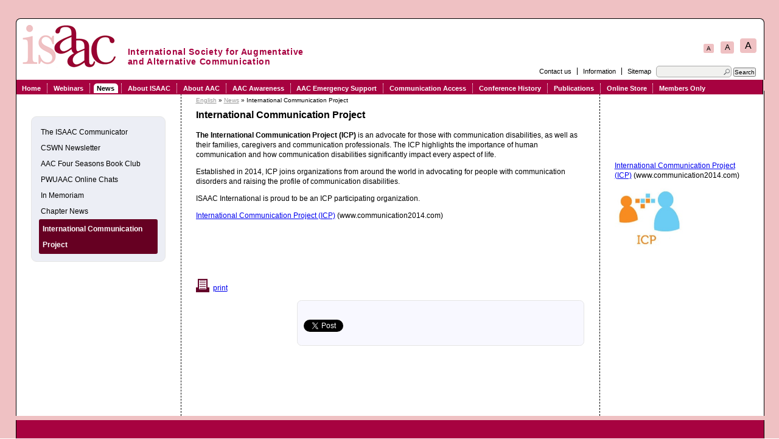

--- FILE ---
content_type: text/html; charset=UTF-8
request_url: https://isaac-online.org/english/news/international-communication-project/
body_size: 8106
content:
<!DOCTYPE html PUBLIC "-//W3C//DTD XHTML+RDFa 1.0//EN" "http://www.w3.org/MarkUp/DTD/xhtml-rdfa-1.dtd">
<html xmlns="http://www.w3.org/1999/xhtml" xmlns:og="https://ogp.me/ns#" xmlns:fb="http://ogp.me/ns/fb#">
<head>
    <meta http-equiv="Content-Type" content="text/html; charset=UTF-8" />
    <title>ISAAC &#8211; International Communication Project</title>
    <link rel="alternate" type="application/rss+xml" title="RSS 2.0" href="https://isaac-online.org/feed/" />
    <link rel="pingback" href="https://isaac-online.org/xmlrpc.php" />
    <meta name="google-translate-customization" content="ddac68873ada98eb-d2d790aea1debbdd-g231ee872de097f5b-14" />
    <meta property="og:url" content="https://isaac-online.org/" />
    <meta property="og:title" content="ISAAC &#8211; International Communication Project" />
    <meta property="og:type" content="article" />
    <meta property="og:image" content="https://isaac-online.org/wp-content/themes/isaac/images/isaac_logo.png" />
    <base href="https://isaac-online.org/wp-content/themes/isaac/" />
    <link rel="SHORTCUT ICON" href="https://isaac-online.org/wp-content/themes/isaac/images/favicon.ico" />
    <link rel="icon" type="image/png" href="https://isaac-online.org/wp-content/themes/isaac/images/favicon.png" />
    <link rel="stylesheet" type="text/css" href="https://isaac-online.org/wp-content/themes/isaac/style.css?" />
    <!--[if lte IE 8]>
    <link rel="stylesheet" type="text/css" href="https://isaac-online.org/wp-content/themes/isaac/styles/ie.css" />
    <![endif]-->
    <link rel="stylesheet" href="https://isaac-online.org/wp-content/themes/isaac/styles/flexslider2.css" type="text/css">
        <meta name='robots' content='max-image-preview:large' />
	<style>img:is([sizes="auto" i], [sizes^="auto," i]) { contain-intrinsic-size: 3000px 1500px }</style>
	<script type="text/javascript">
/* <![CDATA[ */
window._wpemojiSettings = {"baseUrl":"https:\/\/s.w.org\/images\/core\/emoji\/16.0.1\/72x72\/","ext":".png","svgUrl":"https:\/\/s.w.org\/images\/core\/emoji\/16.0.1\/svg\/","svgExt":".svg","source":{"concatemoji":"https:\/\/isaac-online.org\/wp-includes\/js\/wp-emoji-release.min.js?ver=6.8.3"}};
/*! This file is auto-generated */
!function(s,n){var o,i,e;function c(e){try{var t={supportTests:e,timestamp:(new Date).valueOf()};sessionStorage.setItem(o,JSON.stringify(t))}catch(e){}}function p(e,t,n){e.clearRect(0,0,e.canvas.width,e.canvas.height),e.fillText(t,0,0);var t=new Uint32Array(e.getImageData(0,0,e.canvas.width,e.canvas.height).data),a=(e.clearRect(0,0,e.canvas.width,e.canvas.height),e.fillText(n,0,0),new Uint32Array(e.getImageData(0,0,e.canvas.width,e.canvas.height).data));return t.every(function(e,t){return e===a[t]})}function u(e,t){e.clearRect(0,0,e.canvas.width,e.canvas.height),e.fillText(t,0,0);for(var n=e.getImageData(16,16,1,1),a=0;a<n.data.length;a++)if(0!==n.data[a])return!1;return!0}function f(e,t,n,a){switch(t){case"flag":return n(e,"\ud83c\udff3\ufe0f\u200d\u26a7\ufe0f","\ud83c\udff3\ufe0f\u200b\u26a7\ufe0f")?!1:!n(e,"\ud83c\udde8\ud83c\uddf6","\ud83c\udde8\u200b\ud83c\uddf6")&&!n(e,"\ud83c\udff4\udb40\udc67\udb40\udc62\udb40\udc65\udb40\udc6e\udb40\udc67\udb40\udc7f","\ud83c\udff4\u200b\udb40\udc67\u200b\udb40\udc62\u200b\udb40\udc65\u200b\udb40\udc6e\u200b\udb40\udc67\u200b\udb40\udc7f");case"emoji":return!a(e,"\ud83e\udedf")}return!1}function g(e,t,n,a){var r="undefined"!=typeof WorkerGlobalScope&&self instanceof WorkerGlobalScope?new OffscreenCanvas(300,150):s.createElement("canvas"),o=r.getContext("2d",{willReadFrequently:!0}),i=(o.textBaseline="top",o.font="600 32px Arial",{});return e.forEach(function(e){i[e]=t(o,e,n,a)}),i}function t(e){var t=s.createElement("script");t.src=e,t.defer=!0,s.head.appendChild(t)}"undefined"!=typeof Promise&&(o="wpEmojiSettingsSupports",i=["flag","emoji"],n.supports={everything:!0,everythingExceptFlag:!0},e=new Promise(function(e){s.addEventListener("DOMContentLoaded",e,{once:!0})}),new Promise(function(t){var n=function(){try{var e=JSON.parse(sessionStorage.getItem(o));if("object"==typeof e&&"number"==typeof e.timestamp&&(new Date).valueOf()<e.timestamp+604800&&"object"==typeof e.supportTests)return e.supportTests}catch(e){}return null}();if(!n){if("undefined"!=typeof Worker&&"undefined"!=typeof OffscreenCanvas&&"undefined"!=typeof URL&&URL.createObjectURL&&"undefined"!=typeof Blob)try{var e="postMessage("+g.toString()+"("+[JSON.stringify(i),f.toString(),p.toString(),u.toString()].join(",")+"));",a=new Blob([e],{type:"text/javascript"}),r=new Worker(URL.createObjectURL(a),{name:"wpTestEmojiSupports"});return void(r.onmessage=function(e){c(n=e.data),r.terminate(),t(n)})}catch(e){}c(n=g(i,f,p,u))}t(n)}).then(function(e){for(var t in e)n.supports[t]=e[t],n.supports.everything=n.supports.everything&&n.supports[t],"flag"!==t&&(n.supports.everythingExceptFlag=n.supports.everythingExceptFlag&&n.supports[t]);n.supports.everythingExceptFlag=n.supports.everythingExceptFlag&&!n.supports.flag,n.DOMReady=!1,n.readyCallback=function(){n.DOMReady=!0}}).then(function(){return e}).then(function(){var e;n.supports.everything||(n.readyCallback(),(e=n.source||{}).concatemoji?t(e.concatemoji):e.wpemoji&&e.twemoji&&(t(e.twemoji),t(e.wpemoji)))}))}((window,document),window._wpemojiSettings);
/* ]]> */
</script>
<link rel='stylesheet' id='custom-extra-css' href='https://isaac-online.org/wp-content/themes/isaac/styles/extra.css?ver=6.8.3' type='text/css' media='all' />
<style id='wp-emoji-styles-inline-css' type='text/css'>

	img.wp-smiley, img.emoji {
		display: inline !important;
		border: none !important;
		box-shadow: none !important;
		height: 1em !important;
		width: 1em !important;
		margin: 0 0.07em !important;
		vertical-align: -0.1em !important;
		background: none !important;
		padding: 0 !important;
	}
</style>
<link rel='stylesheet' id='wp-block-library-css' href='https://isaac-online.org/wp-includes/css/dist/block-library/style.min.css?ver=6.8.3' type='text/css' media='all' />
<style id='classic-theme-styles-inline-css' type='text/css'>
/*! This file is auto-generated */
.wp-block-button__link{color:#fff;background-color:#32373c;border-radius:9999px;box-shadow:none;text-decoration:none;padding:calc(.667em + 2px) calc(1.333em + 2px);font-size:1.125em}.wp-block-file__button{background:#32373c;color:#fff;text-decoration:none}
</style>
<style id='global-styles-inline-css' type='text/css'>
:root{--wp--preset--aspect-ratio--square: 1;--wp--preset--aspect-ratio--4-3: 4/3;--wp--preset--aspect-ratio--3-4: 3/4;--wp--preset--aspect-ratio--3-2: 3/2;--wp--preset--aspect-ratio--2-3: 2/3;--wp--preset--aspect-ratio--16-9: 16/9;--wp--preset--aspect-ratio--9-16: 9/16;--wp--preset--color--black: #000000;--wp--preset--color--cyan-bluish-gray: #abb8c3;--wp--preset--color--white: #ffffff;--wp--preset--color--pale-pink: #f78da7;--wp--preset--color--vivid-red: #cf2e2e;--wp--preset--color--luminous-vivid-orange: #ff6900;--wp--preset--color--luminous-vivid-amber: #fcb900;--wp--preset--color--light-green-cyan: #7bdcb5;--wp--preset--color--vivid-green-cyan: #00d084;--wp--preset--color--pale-cyan-blue: #8ed1fc;--wp--preset--color--vivid-cyan-blue: #0693e3;--wp--preset--color--vivid-purple: #9b51e0;--wp--preset--gradient--vivid-cyan-blue-to-vivid-purple: linear-gradient(135deg,rgba(6,147,227,1) 0%,rgb(155,81,224) 100%);--wp--preset--gradient--light-green-cyan-to-vivid-green-cyan: linear-gradient(135deg,rgb(122,220,180) 0%,rgb(0,208,130) 100%);--wp--preset--gradient--luminous-vivid-amber-to-luminous-vivid-orange: linear-gradient(135deg,rgba(252,185,0,1) 0%,rgba(255,105,0,1) 100%);--wp--preset--gradient--luminous-vivid-orange-to-vivid-red: linear-gradient(135deg,rgba(255,105,0,1) 0%,rgb(207,46,46) 100%);--wp--preset--gradient--very-light-gray-to-cyan-bluish-gray: linear-gradient(135deg,rgb(238,238,238) 0%,rgb(169,184,195) 100%);--wp--preset--gradient--cool-to-warm-spectrum: linear-gradient(135deg,rgb(74,234,220) 0%,rgb(151,120,209) 20%,rgb(207,42,186) 40%,rgb(238,44,130) 60%,rgb(251,105,98) 80%,rgb(254,248,76) 100%);--wp--preset--gradient--blush-light-purple: linear-gradient(135deg,rgb(255,206,236) 0%,rgb(152,150,240) 100%);--wp--preset--gradient--blush-bordeaux: linear-gradient(135deg,rgb(254,205,165) 0%,rgb(254,45,45) 50%,rgb(107,0,62) 100%);--wp--preset--gradient--luminous-dusk: linear-gradient(135deg,rgb(255,203,112) 0%,rgb(199,81,192) 50%,rgb(65,88,208) 100%);--wp--preset--gradient--pale-ocean: linear-gradient(135deg,rgb(255,245,203) 0%,rgb(182,227,212) 50%,rgb(51,167,181) 100%);--wp--preset--gradient--electric-grass: linear-gradient(135deg,rgb(202,248,128) 0%,rgb(113,206,126) 100%);--wp--preset--gradient--midnight: linear-gradient(135deg,rgb(2,3,129) 0%,rgb(40,116,252) 100%);--wp--preset--font-size--small: 13px;--wp--preset--font-size--medium: 20px;--wp--preset--font-size--large: 36px;--wp--preset--font-size--x-large: 42px;--wp--preset--spacing--20: 0.44rem;--wp--preset--spacing--30: 0.67rem;--wp--preset--spacing--40: 1rem;--wp--preset--spacing--50: 1.5rem;--wp--preset--spacing--60: 2.25rem;--wp--preset--spacing--70: 3.38rem;--wp--preset--spacing--80: 5.06rem;--wp--preset--shadow--natural: 6px 6px 9px rgba(0, 0, 0, 0.2);--wp--preset--shadow--deep: 12px 12px 50px rgba(0, 0, 0, 0.4);--wp--preset--shadow--sharp: 6px 6px 0px rgba(0, 0, 0, 0.2);--wp--preset--shadow--outlined: 6px 6px 0px -3px rgba(255, 255, 255, 1), 6px 6px rgba(0, 0, 0, 1);--wp--preset--shadow--crisp: 6px 6px 0px rgba(0, 0, 0, 1);}:where(.is-layout-flex){gap: 0.5em;}:where(.is-layout-grid){gap: 0.5em;}body .is-layout-flex{display: flex;}.is-layout-flex{flex-wrap: wrap;align-items: center;}.is-layout-flex > :is(*, div){margin: 0;}body .is-layout-grid{display: grid;}.is-layout-grid > :is(*, div){margin: 0;}:where(.wp-block-columns.is-layout-flex){gap: 2em;}:where(.wp-block-columns.is-layout-grid){gap: 2em;}:where(.wp-block-post-template.is-layout-flex){gap: 1.25em;}:where(.wp-block-post-template.is-layout-grid){gap: 1.25em;}.has-black-color{color: var(--wp--preset--color--black) !important;}.has-cyan-bluish-gray-color{color: var(--wp--preset--color--cyan-bluish-gray) !important;}.has-white-color{color: var(--wp--preset--color--white) !important;}.has-pale-pink-color{color: var(--wp--preset--color--pale-pink) !important;}.has-vivid-red-color{color: var(--wp--preset--color--vivid-red) !important;}.has-luminous-vivid-orange-color{color: var(--wp--preset--color--luminous-vivid-orange) !important;}.has-luminous-vivid-amber-color{color: var(--wp--preset--color--luminous-vivid-amber) !important;}.has-light-green-cyan-color{color: var(--wp--preset--color--light-green-cyan) !important;}.has-vivid-green-cyan-color{color: var(--wp--preset--color--vivid-green-cyan) !important;}.has-pale-cyan-blue-color{color: var(--wp--preset--color--pale-cyan-blue) !important;}.has-vivid-cyan-blue-color{color: var(--wp--preset--color--vivid-cyan-blue) !important;}.has-vivid-purple-color{color: var(--wp--preset--color--vivid-purple) !important;}.has-black-background-color{background-color: var(--wp--preset--color--black) !important;}.has-cyan-bluish-gray-background-color{background-color: var(--wp--preset--color--cyan-bluish-gray) !important;}.has-white-background-color{background-color: var(--wp--preset--color--white) !important;}.has-pale-pink-background-color{background-color: var(--wp--preset--color--pale-pink) !important;}.has-vivid-red-background-color{background-color: var(--wp--preset--color--vivid-red) !important;}.has-luminous-vivid-orange-background-color{background-color: var(--wp--preset--color--luminous-vivid-orange) !important;}.has-luminous-vivid-amber-background-color{background-color: var(--wp--preset--color--luminous-vivid-amber) !important;}.has-light-green-cyan-background-color{background-color: var(--wp--preset--color--light-green-cyan) !important;}.has-vivid-green-cyan-background-color{background-color: var(--wp--preset--color--vivid-green-cyan) !important;}.has-pale-cyan-blue-background-color{background-color: var(--wp--preset--color--pale-cyan-blue) !important;}.has-vivid-cyan-blue-background-color{background-color: var(--wp--preset--color--vivid-cyan-blue) !important;}.has-vivid-purple-background-color{background-color: var(--wp--preset--color--vivid-purple) !important;}.has-black-border-color{border-color: var(--wp--preset--color--black) !important;}.has-cyan-bluish-gray-border-color{border-color: var(--wp--preset--color--cyan-bluish-gray) !important;}.has-white-border-color{border-color: var(--wp--preset--color--white) !important;}.has-pale-pink-border-color{border-color: var(--wp--preset--color--pale-pink) !important;}.has-vivid-red-border-color{border-color: var(--wp--preset--color--vivid-red) !important;}.has-luminous-vivid-orange-border-color{border-color: var(--wp--preset--color--luminous-vivid-orange) !important;}.has-luminous-vivid-amber-border-color{border-color: var(--wp--preset--color--luminous-vivid-amber) !important;}.has-light-green-cyan-border-color{border-color: var(--wp--preset--color--light-green-cyan) !important;}.has-vivid-green-cyan-border-color{border-color: var(--wp--preset--color--vivid-green-cyan) !important;}.has-pale-cyan-blue-border-color{border-color: var(--wp--preset--color--pale-cyan-blue) !important;}.has-vivid-cyan-blue-border-color{border-color: var(--wp--preset--color--vivid-cyan-blue) !important;}.has-vivid-purple-border-color{border-color: var(--wp--preset--color--vivid-purple) !important;}.has-vivid-cyan-blue-to-vivid-purple-gradient-background{background: var(--wp--preset--gradient--vivid-cyan-blue-to-vivid-purple) !important;}.has-light-green-cyan-to-vivid-green-cyan-gradient-background{background: var(--wp--preset--gradient--light-green-cyan-to-vivid-green-cyan) !important;}.has-luminous-vivid-amber-to-luminous-vivid-orange-gradient-background{background: var(--wp--preset--gradient--luminous-vivid-amber-to-luminous-vivid-orange) !important;}.has-luminous-vivid-orange-to-vivid-red-gradient-background{background: var(--wp--preset--gradient--luminous-vivid-orange-to-vivid-red) !important;}.has-very-light-gray-to-cyan-bluish-gray-gradient-background{background: var(--wp--preset--gradient--very-light-gray-to-cyan-bluish-gray) !important;}.has-cool-to-warm-spectrum-gradient-background{background: var(--wp--preset--gradient--cool-to-warm-spectrum) !important;}.has-blush-light-purple-gradient-background{background: var(--wp--preset--gradient--blush-light-purple) !important;}.has-blush-bordeaux-gradient-background{background: var(--wp--preset--gradient--blush-bordeaux) !important;}.has-luminous-dusk-gradient-background{background: var(--wp--preset--gradient--luminous-dusk) !important;}.has-pale-ocean-gradient-background{background: var(--wp--preset--gradient--pale-ocean) !important;}.has-electric-grass-gradient-background{background: var(--wp--preset--gradient--electric-grass) !important;}.has-midnight-gradient-background{background: var(--wp--preset--gradient--midnight) !important;}.has-small-font-size{font-size: var(--wp--preset--font-size--small) !important;}.has-medium-font-size{font-size: var(--wp--preset--font-size--medium) !important;}.has-large-font-size{font-size: var(--wp--preset--font-size--large) !important;}.has-x-large-font-size{font-size: var(--wp--preset--font-size--x-large) !important;}
:where(.wp-block-post-template.is-layout-flex){gap: 1.25em;}:where(.wp-block-post-template.is-layout-grid){gap: 1.25em;}
:where(.wp-block-columns.is-layout-flex){gap: 2em;}:where(.wp-block-columns.is-layout-grid){gap: 2em;}
:root :where(.wp-block-pullquote){font-size: 1.5em;line-height: 1.6;}
</style>
<script type="text/javascript" src="https://isaac-online.org/wp-includes/js/jquery/jquery.min.js?ver=3.7.1" id="jquery-core-js"></script>
<script type="text/javascript" src="https://isaac-online.org/wp-includes/js/jquery/jquery-migrate.min.js?ver=3.4.1" id="jquery-migrate-js"></script>
<script type="text/javascript" src="https://isaac-online.org/wp-content/themes/isaac/scripts/site.js.php?ver=1602105025" id="custom-site-js"></script>
<script type="text/javascript" src="https://isaac-online.org/wp-content/themes/isaac/scripts/modernizr.min.js?ver=1602105025" id="custom-modernizr-js"></script>
<link rel="https://api.w.org/" href="https://isaac-online.org/wp-json/" /><link rel="alternate" title="JSON" type="application/json" href="https://isaac-online.org/wp-json/wp/v2/pages/8391" /><link rel="EditURI" type="application/rsd+xml" title="RSD" href="https://isaac-online.org/xmlrpc.php?rsd" />
<meta name="generator" content="WordPress 6.8.3" />
<link rel="canonical" href="https://isaac-online.org/english/news/international-communication-project/" />
<link rel='shortlink' href='https://isaac-online.org/?p=8391' />
<link rel="alternate" title="oEmbed (JSON)" type="application/json+oembed" href="https://isaac-online.org/wp-json/oembed/1.0/embed?url=https%3A%2F%2Fisaac-online.org%2Fenglish%2Fnews%2Finternational-communication-project%2F" />
<link rel="alternate" title="oEmbed (XML)" type="text/xml+oembed" href="https://isaac-online.org/wp-json/oembed/1.0/embed?url=https%3A%2F%2Fisaac-online.org%2Fenglish%2Fnews%2Finternational-communication-project%2F&#038;format=xml" />
		<style type="text/css" id="wp-custom-css">
			body {
	width: 100% !important;
}		</style>
		</head>
<body>
<div id="skip"><a href="#" title="Skip to main content">Skip to main content</a></div>
<div id="container">
    <div id="header">
        <!-- sivun otsikko, Älä laita suoraan kuvia ja logoja tänne, kts css -->
        <h1 class="notranslate"><a href="https://isaac-online.org/" title="ISAAC - International Society for Augmentative and Alternative Communication" class="notranslate"><span id="logo"><!--x--></span><span id="logotext" class="notranslate">International Society for Augmentative<br />and Alternative Communication</span></a></h1>
        <!-- ylänavigaatio -->
        <ul class="navigation">
            <li class="page_item page-item-4"><a href="https://isaac-online.org/english/home/" title="Home">Home</a></li>
<li class="page_item page-item-841"><a href="https://isaac-online.org/english/webinars/" title="Webinars">Webinars</a></li>
<li class="page_item page-item-6 current_page_ancestor current_page_parent"><a href="https://isaac-online.org/english/news/" title="News">News</a></li>
<li class="page_item page-item-2"><a href="https://isaac-online.org/english/about-isaac/" title="About ISAAC">About ISAAC</a></li>
<li class="page_item page-item-10"><a href="https://isaac-online.org/english/about-aac/" title="About AAC">About AAC</a></li>
<li class="page_item page-item-51"><a href="https://isaac-online.org/english/aac-awareness/" title="AAC Awareness">AAC Awareness</a></li>
<li class="page_item page-item-30305"><a href="https://isaac-online.org/english/aac-emergency-support/" title="AAC Emergency Support">AAC Emergency Support</a></li>
<li class="page_item page-item-15896"><a href="https://isaac-online.org/english/communication-access/" title="Communication Access">Communication Access</a></li>
<li class="page_item page-item-1256"><a href="https://isaac-online.org/english/conference-history/" title="Conference History">Conference History</a></li>
<li class="page_item page-item-14"><a href="https://isaac-online.org/english/publications/" title="Publications">Publications</a></li>
<li class="page_item page-item-16"><a href="https://isaac-online.org/english/online-store/" title="Online Store">Online Store</a></li>
<li class="page_item page-item-19 last"><a href="https://isaac-online.org/english/members-only/" title="Members Only">Members Only</a></li>
        </ul>

        <!-- Start Google Translator -->
        <div id="google_translate_element"><!--x--></div>
        <!-- End Google Translator -->

        <!-- headerin oikeassa yläkulmassa oleva linkkilista -->
        <ul class="tools top notranslate">
            <li class="page_item page-item-27589"><a href="https://isaac-online.org/dis-ableism-in-aac-what-are-you-talking-about/" title="Dis/Ableism in AAC?! What are you talking about?">Dis/Ableism in AAC?! What are you talking about?</a></li>
<li class="page_item page-item-27595"><a href="https://isaac-online.org/show-me-your-aac-sensitivity-and-ill-show-you-my-voice-communication-in-health-care-settings-2/" title="&#8220;Show Me YOUR AAC Sensitivity&#8221; and &#8220;I&#8217;ll Show You My Voice&#8221; &#8211; Communication in Health Care Settings">&#8220;Show Me YOUR AAC Sensitivity&#8221; and &#8220;I&#8217;ll Show You My Voice&#8221; &#8211; Communication in Health Care Settings</a></li>
<li class="page_item page-item-30164"><a href="https://isaac-online.org/video-on-demand-test-page/" title="video on demand thumbnail list test page">video on demand thumbnail list test page</a></li>
<li class="page_item page-item-31638"><a href="https://isaac-online.org/wisconsin-department-of-health-services-public-hearings-announcement-2024/" title="Wisconsin Department of Health Services Public Hearings Announcement 2024">Wisconsin Department of Health Services Public Hearings Announcement 2024</a></li>
<li class="page_item page-item-31765"><a href="https://isaac-online.org/msc-in-educational-assistive-technology/" title="MSc in Educational Assistive Technology">MSc in Educational Assistive Technology</a></li>
<li class="page_item page-item-32117"><a href="https://isaac-online.org/remembering-gus-estrella-funeral-address-by-his-dear-friend-gabe-gibbons/" title="Remembering Gus Estrella &#8211; Funeral address by his dear friend Gabe Gibbons.">Remembering Gus Estrella &#8211; Funeral address by his dear friend Gabe Gibbons.</a></li>
<li class="page_item page-item-32234"><a href="https://isaac-online.org/isaac-2025-virtual-conference-call-for-papers/" title="ISAAC 2025 Virtual Conference Call for Papers">ISAAC 2025 Virtual Conference Call for Papers</a></li>
<li class="page_item page-item-32578"><a href="https://isaac-online.org/language-learning-and-aac/" title="Language Learning and AAC">Language Learning and AAC</a></li>
<li class="page_item page-item-26105"><a href="https://isaac-online.org/casting-release-for-out-of-my-mind-movie/" title="Casting Release for Out of My Mind movie">Casting Release for Out of My Mind movie</a></li>
<li class="page_item page-item-15095"><a href="https://isaac-online.org/webinar-registration-confirmation/" title="Webinar Registration Confirmation">Webinar Registration Confirmation</a></li>
<li class="page_item page-item-11146"><a href="https://isaac-online.org/german/" title="German">German</a></li>
<li class="page_item page-item-21721"><a href="https://isaac-online.org/isaac-singapore/" title="Singapore">Singapore</a></li>
<li class="page_item page-item-99 current_page_ancestor last"><a href="https://isaac-online.org/" title="English">English</a></li>
        </ul>

        <!-- headerin oikeassa yläkulmassa oleva resizer -->
        <ul class="middle notranslate">
            <li class="clsBox small"><a href="#" onclick="resizer('clsSmall');
      return(false);">A</a></li>
            <li class="clsBox medium"><a href="#" onclick="resizer('clsMedium');
      return(false);">A</a></li>
            <li class="clsBox large"><a href="#" onclick="resizer('clsLarge');
      return(false);">A</a></li>
        </ul>

        <!-- headerin oikeassa alakulmassa oleva linkkilista -->
        <ul class="tools bottom">
            <li class="page_item page-item-257"><a href="https://isaac-online.org/english/contact-us/" title="Contact us">Contact us</a></li>
<li class="page_item page-item-389"><a href="https://isaac-online.org/english/information/" title="Information">Information</a></li>
<li class="page_item page-item-241 last"><a href="https://isaac-online.org/english/sitemap/" title="Sitemap">Sitemap</a></li>
<li><!--x--></li>            <li class="last"><form id="searchform" name ="searchform" method="get" action="https://isaac-online.org/" enctype="application/x-www-form-urlencoded">
  <fieldset>
    <input type="text" class="notranslate" id="s" name="s" value="" onblur="this.value = $.trim(this.value);" tabindex="1000" />
    <input type="submit" value="Search" tabindex="1001" />
  </fieldset>
</form>
</li>
        </ul>
    </div>
<!-- kolme erillistä containeria, joilla saadaan tarvittaessa palstoille taustavrit -->
<div id="col-1">
    <div id="col-2">
        <div id="col-3">
            <!-- murupolku, voidaan tarvittaessa jättää pois -->
            <div id="breadcrumb"><ul><li class="breadcrumb-item" id="breadcrumb-99"><a href="https://isaac-online.org/" title="English">English</a></li><li class="breadcrumb-item" id="breadcrumb-6">&nbsp;&raquo;&nbsp;<a href="https://isaac-online.org/english/news/" title="News">News</a></li><li class="breadcrumb-item" id="breadcrumb-8391">&nbsp;&raquo;&nbsp;International Communication Project</li></ul></div>
            <div id="main">
                <div class="min-width"></div>
                <!-- keskipalsta. Huomioi, että keskipalsta tulee ennen vasenta palstaa -->
                                                                <div id="post-8391" class="post-8391 page type-page status-publish hentry">
                            <h1>International Communication Project</h1>
                            
                                                        <div>
                                <p><strong>The International Communication Project (ICP)</strong> is an advocate for those with communication disabilities, as well as their families, caregivers and communication professionals. The ICP highlights the importance of human communication and how communication disabilities significantly impact every aspect of life.</p>
<p>Established in 2014, ICP joins organizations from around the world in advocating for people with communication disorders and raising the profile of communication disabilities.</p>
<p>ISAAC International is proud to be an ICP participating organization.</p>
<p><a href="http://www.communication2014.com" target="_blank" rel="noopener">International Communication Project (ICP)</a> (www.communication2014.com)</p>
<p>&nbsp;</p>
<p>&nbsp;</p>
<p>&nbsp;</p>
                                                            </div>
                        </div>
                                            <p><a class="url" href="JavaScript:void(null);" title="print" onclick="window.self.print();return(true);"><img src="https://isaac-online.org/wp-content/themes/isaac/images/printer_icon.png" alt="Print" name="img_print" id="img_print" width="22" height="22" class="url" /><span class="clsUnderLine">print</span></a></p>
                        <div id="socialmedia">
<div class="fb-like" data-href="https://www.isaac-online.org" data-layout="standard" data-action="like" data-show-faces="true" data-share="true"></div>
  <div><a href="https://twitter.com/share" class="twitter-share-button" data-lang="en">Tweet</a></div>
  <div><script type="text/javascript" src="https://platform.linkedin.com/in.js"></script><script type="IN/Share" data-counter="right"></script></div>
  <div class="g-plusone" data-size="medium"><!--x--></div>
</div>
                                                        </div>
            <!-- vasen palsta, voidaan tarvittaessa jättää pois, kunhan bodylle annetaan vastaava luokka -->
            <div id="left">
                ﻿<ul class="navigation"><li class="page_item page-item-45"><a href="https://isaac-online.org/english/news/communicator/" title="The ISAAC Communicator">The ISAAC Communicator</a></li>
<li class="page_item page-item-11737"><a href="https://isaac-online.org/english/news/cswn-newsletter/" title="CSWN Newsletter">CSWN Newsletter</a></li>
<li class="page_item page-item-31893"><a href="https://isaac-online.org/english/news/aac-four-seasons-book-club/" title="AAC Four Seasons Book Club">AAC Four Seasons Book Club</a></li>
<li class="page_item page-item-17762"><a href="https://isaac-online.org/english/news/pwuaac-online-chats/" title="PWUAAC Online Chats">PWUAAC Online Chats</a></li>
<li class="page_item page-item-30750"><a href="https://isaac-online.org/english/news/in-memoriam/" title="In Memoriam">In Memoriam</a></li>
<li class="page_item page-item-1204"><a href="https://isaac-online.org/english/news/chapter-news/" title="Chapter News">Chapter News</a></li>
<li class="page_item page-item-8391 current_page_item last"><a href="https://isaac-online.org/english/news/international-communication-project/" title="International Communication Project">International Communication Project</a></li>
</ul>
            </div>
            <!-- oikea palsta, voidaan tarvittaessa jättää pois, kunhan bodylle annetaan vastaava luokka -->
            <div id="right">
                <p>&nbsp;</p>
<p>&nbsp;</p>
<p>&nbsp;</p>
<p><a href="http://www.communication2014.com" target="_blank" rel="noopener">International Communication Project (ICP)</a> (www.communication2014.com)</p>
<p><a href="http://www.communication2014.com/" target="_blank" rel="noopener"><img loading="lazy" decoding="async" class="ImageNoBorder alignnone" src="https://isaac-online.org/wp-content/uploads/ICP-logo.jpg" alt="" width="118" height="105" /></a></p>

            </div>
            <!-- containerit kiinni -->
        </div>
    </div>
</div>
</div>
<!--
<script src="https://isaac-online.org/wp-content/themes/isaac/scripts/jquery.flexslider.js"></script>
-->
<div id="fb-root"><!--x--></div>
<div id="footer"><!--x--></div>
<script type="speculationrules">
{"prefetch":[{"source":"document","where":{"and":[{"href_matches":"\/*"},{"not":{"href_matches":["\/wp-*.php","\/wp-admin\/*","\/wp-content\/uploads\/*","\/wp-content\/*","\/wp-content\/plugins\/*","\/wp-content\/themes\/isaac\/*","\/*\\?(.+)"]}},{"not":{"selector_matches":"a[rel~=\"nofollow\"]"}},{"not":{"selector_matches":".no-prefetch, .no-prefetch a"}}]},"eagerness":"conservative"}]}
</script>
			<script>
				// Used by Gallery Custom Links to handle tenacious Lightboxes
				//jQuery(document).ready(function () {

					function mgclInit() {
						
						// In jQuery:
						// if (jQuery.fn.off) {
						// 	jQuery('.no-lightbox, .no-lightbox img').off('click'); // jQuery 1.7+
						// }
						// else {
						// 	jQuery('.no-lightbox, .no-lightbox img').unbind('click'); // < jQuery 1.7
						// }

						// 2022/10/24: In Vanilla JS
						var elements = document.querySelectorAll('.no-lightbox, .no-lightbox img');
						for (var i = 0; i < elements.length; i++) {
						 	elements[i].onclick = null;
						}


						// In jQuery:
						//jQuery('a.no-lightbox').click(mgclOnClick);

						// 2022/10/24: In Vanilla JS:
						var elements = document.querySelectorAll('a.no-lightbox');
						for (var i = 0; i < elements.length; i++) {
						 	elements[i].onclick = mgclOnClick;
						}

						// in jQuery:
						// if (jQuery.fn.off) {
						// 	jQuery('a.set-target').off('click'); // jQuery 1.7+
						// }
						// else {
						// 	jQuery('a.set-target').unbind('click'); // < jQuery 1.7
						// }
						// jQuery('a.set-target').click(mgclOnClick);

						// 2022/10/24: In Vanilla JS:
						var elements = document.querySelectorAll('a.set-target');
						for (var i = 0; i < elements.length; i++) {
						 	elements[i].onclick = mgclOnClick;
						}
					}

					function mgclOnClick() {
						if (!this.target || this.target == '' || this.target == '_self')
							window.location = this.href;
						else
							window.open(this.href,this.target);
						return false;
					}

					// From WP Gallery Custom Links
					// Reduce the number of  conflicting lightboxes
					function mgclAddLoadEvent(func) {
						var oldOnload = window.onload;
						if (typeof window.onload != 'function') {
							window.onload = func;
						} else {
							window.onload = function() {
								oldOnload();
								func();
							}
						}
					}

					mgclAddLoadEvent(mgclInit);
					mgclInit();

				//});
			</script>
		<script type="text/javascript" src="https://isaac-online.org/wp-content/themes/isaac/scripts/jquery.cookie.js?ver=1602105025" id="custom-jquery-cookie-js"></script>
<script type="text/javascript" src="https://isaac-online.org/wp-content/themes/isaac/scripts/resizer.js?ver=1602105025" id="custom-resizer-js"></script>
<script type="text/javascript" src="https://isaac-online.org/wp-content/themes/isaac/scripts/facebook.js?ver=1602105025" id="custom-facebook-js"></script>
<script type="text/javascript" src="https://isaac-online.org/wp-content/themes/isaac/scripts/twitter.js?ver=1602105025" id="custom-twitter-js"></script>
<script type="text/javascript" src="https://isaac-online.org/wp-content/themes/isaac/scripts/google-plus.js?ver=1602105025" id="custom-google-plus-js"></script>
<script type="text/javascript" src="https://isaac-online.org/wp-content/themes/isaac/scripts/google-analytics.js?ver=1602105025" id="custom-google-analytics-js"></script>
<script type="text/javascript" src="https://isaac-online.org/wp-content/themes/isaac/scripts/main.js?ver=1619466072" id="custom-main-js"></script>
<script type="text/javascript" src="https://isaac-online.org/wp-content/themes/isaac/scripts/jquery.flexslider.js?ver=6.8.3" id="flexslider-js"></script>
<script type="text/javascript">
    LANG = "eng";
</script>
</body>
</html>


--- FILE ---
content_type: text/html; charset=utf-8
request_url: https://accounts.google.com/o/oauth2/postmessageRelay?parent=https%3A%2F%2Fisaac-online.org&jsh=m%3B%2F_%2Fscs%2Fabc-static%2F_%2Fjs%2Fk%3Dgapi.lb.en.W5qDlPExdtA.O%2Fd%3D1%2Frs%3DAHpOoo8JInlRP_yLzwScb00AozrrUS6gJg%2Fm%3D__features__
body_size: 159
content:
<!DOCTYPE html><html><head><title></title><meta http-equiv="content-type" content="text/html; charset=utf-8"><meta http-equiv="X-UA-Compatible" content="IE=edge"><meta name="viewport" content="width=device-width, initial-scale=1, minimum-scale=1, maximum-scale=1, user-scalable=0"><script src='https://ssl.gstatic.com/accounts/o/2580342461-postmessagerelay.js' nonce="bWu0d5E8LJy1Lsudck4ucw"></script></head><body><script type="text/javascript" src="https://apis.google.com/js/rpc:shindig_random.js?onload=init" nonce="bWu0d5E8LJy1Lsudck4ucw"></script></body></html>

--- FILE ---
content_type: text/css
request_url: https://isaac-online.org/wp-content/themes/isaac/style.css?
body_size: -93
content:
@charset "utf-8";@import url(./styles/reset.css?ver=20141003) ;@import url(./styles/main.css?ver=20210510) ;@import url(./styles/form.css?ver=20141003) ;@import url(./styles/blog.css?ver=CACHED2) ;@import url(./styles/pagination.css?ver=20141003) ;@import url(./styles/jquery-ui-1.10.3.custom.min.css?ver=20141003) ;

--- FILE ---
content_type: text/css
request_url: https://isaac-online.org/wp-content/themes/isaac/styles/extra.css?ver=6.8.3
body_size: 152
content:
@charset "utf-8";

#main img.ImageNoBorder,
#left img.ImageNoBorder,
#right img.ImageNoBorder,
#main p.ImageNoBorder img,
#left p.ImageNoBorder img,
#right p.ImageNoBorder img,
#main table td.ImageNoBorder img,
#left table td.ImageNoBorder img,
#right table td.ImageNoBorder img {
  border: 0 none;
}

#main table.map-img td.SlotAvailable {
  background: #AFA;
  opacity: .75;
  filter: alpha(opacity=75);
  zoom: 1;
}

#main table.map-img td.SlotTaken {
  width: 100px;
  height: 20px;
  color: #FFF;
  text-align: center;
  vertical-align: middle;
  background: #C00;
  opacity: .75;
  filter: alpha(opacity=75);
  zoom: 1;
}

#main table.map-img td.SlotHidden {
  visibility: hidden;
}

#main div.SlotAvailable {
  width: 100px;
  height: 20px;
  margin: 1em 0 0;
  font-size: 1.2em;
  font-weight: 700;
  line-height: 20px;
  text-align: center;
  vertical-align: middle;
  background: #AFA;
  border: .1em solid #CCC;
  opacity: .75;
  filter: alpha(opacity=75);
  zoom: 1;
}

#main div.SlotTaken {
  width: 100px;
  height: 20px;
  margin: 1em 0 0;
  font-size: 1.2em;
  font-weight: 700;
  line-height: 20px;
  color: #FFF;
  text-align: center;
  vertical-align: middle;
  background: #C00;
  border: .1em solid #CCC;
  opacity: .75;
  filter: alpha(opacity=75);
  zoom: 1;
}


--- FILE ---
content_type: text/css
request_url: https://isaac-online.org/wp-content/themes/isaac/styles/main.css?ver=20210510
body_size: 2937
content:
@charset "utf-8";body{width:100%}@media only screen and (min-device-width:320px) and (max-device-width:480px){.min-width{min-width:320px}}@media only screen and (min-width:480px){.min-width{min-width:480px}}@media only screen and (min-device-width:768px) and (max-device-width:1024px){.min-width{min-width:768px}}@media only screen and (min-width:1224px){.min-width{min-width:1200px}}@media all{html{overflow:-moz-scrollbars-vertical;overflow-x:hidden;overflow-y:scroll}html,#container{height:100%}body{height:auto;font:400 62.5% Verdana,Arial,Helvetica,sans-serif}body.clsLarge{font-size:72.5%}body.clsMedium{font-size:67.5%}body.clsSmall{font-size:62.5%}body,#container{background:#efc1c3}body>#container{height:auto;min-height:100%}strong,b{font-weight:600}em{font-style:oblique}html,#header,#col-1,#col-2,#col-3,#logoarea,#logotext,#left ul.navigation li.current_page_item ul.children a{background:#fff}#skip{position:absolute;top:10px;left:10px;text-align:left}#skip a{position:absolute;left:-10000px;width:1px;height:1px;overflow:hidden}#skip a:focus,.skipnav a:active{position:static;left:0;width:auto;height:auto;padding:0.5em;overflow:visible;font-size:1.4em;font-weight:600;color:#000;text-decoration:underline;background:#fff;border:2px solid #000}#col-1{margin:3em 0 0;overflow:hidden;clear:both}#col-2{right:22%;height:100%}#col-2.cls2palstaa{border-right:0 none}#col-3{right:56%;height:100%}#col-2,#col-3{border-right:0.1em dashed #000}#col-1,#col-2,#col-3{position:relative;float:left;width:100%}#container,#footer{width:96%;max-width:160em;min-width:800px;margin:0 auto}#footer{position:relative;left:1px;height:3em;margin-top:-3em;clear:both;border-bottom:1px solid #000}#header{position:relative;float:left;width:100%;height:100px;max-height:100px;margin-top:3em;border-top:1px solid #000;-webkit-border-radius:0.75em 0.75em 0 0;-khtml-border-radius:0.75em 0.75em 0 0;-moz-border-radius:0.75em 0.75em 0 0;border-radius:0.75em 0.75em 0 0}#header #google_translate_element{position:relative;top:-2.8em;right:1em;float:right}#header #searchform{margin-top:-0.25em}#header #searchform #s{position:relative;top:-0.1em;width:120px;height:1.5em;padding:0.1em;background:#f1f1ef url(../images/magnifyingglass.png) no-repeat 98% 50%;border:0.1em solid #aaa;-webkit-border-radius:0.5em;-khtml-border-radius:0.5em;-moz-border-radius:0.5em;border-radius:0.5em}#header #searchform #searchsubmit{padding:0 0.5em}#header h1{float:left;margin:10px 0 0 10px}#header h1 a{display:block;font-size:1.4em;color:#000;text-decoration:none}#header h2{float:left;margin:0 0 0 10px;clear:left}#header span#logo{float:left;width:153px;height:70px;padding:10px;background:#fff url(../images/isaac_logo.png) no-repeat}#header span#logotext{float:left;padding:36px 0 0;font-weight:600;letter-spacing:0.05em;color:#a70240}#header ul{position:absolute;display:block}#header ul li{float:left}#header ul.bottom{right:1.2em;bottom:0.5em}#header ul.middle{right:1.2em;bottom:4.75em;height:23px;vertical-align:sub}#header ul.middle li{display:inline;font-weight:400}#header ul.middle li a{color:#000;text-decoration:none}#header ul.middle li.clsBox{position:relative;padding:0.2em 0.5em;background:#efc1c3;-webkit-border-radius:0.25em;-khtml-border-radius:0.25em;-moz-border-radius:0.25em;border-radius:0.25em}#header ul.middle li.large{margin:0.15em 0;font-size:1.6em}#header ul.middle li.medium{margin:0.55em 0.8em 0 0;font-size:1.3em}#header ul.middle li.small{margin:1.1em 1.1em 0 0;font-size:1em}#header ul.navigation{top:100%;z-index:1968;width:100%;height:auto;min-height:2.4em;padding:0.6em 0 0;margin-left:-1px;overflow:hidden;line-height:150%;vertical-align:middle}#header ul.navigation li{overflow:hidden;border-right:0.1em dotted #fff}#header ul.navigation li a{padding:0.2em 0.4em;margin:0.5em;font-size:1.1em;font-weight:600;color:#fff;text-decoration:none;vertical-align:middle}#header ul.navigation a:hover,#left ul.navigation a:hover,#footer ul.tools a:hover{text-decoration:underline}#header ul.navigation li.current_page_ancestor a,#header ul.navigation li.current_page_item a,#header ul.navigation li.current_page_parent a{position:relative;padding:0.2em 0.5em 1em;color:#000;background:#fff;-webkit-border-radius:0.5em 0.5em 0 0;-khtml-border-radius:0.5em 0.5em 0 0;-moz-border-radius:0.5em 0.5em 0 0;border-radius:0.5em 0.5em 0 0}#header ul.navigation li.last,#header ul.tools li.last{border-right:0 none}#header ul.navigation li.right{float:right;padding-right:1em;border:0 none}#header ul.navigation,#footer{background:#a70240}#header ul.tools{height:2em;padding:0.5em 0 0}#header ul.tools li{border-right:1px solid #000}#header ul.tools li a{padding:0.2em 0.5em;margin:0.3em;font-size:1.1em;font-weight:400;color:#000;text-decoration:none}#header ul.tools li.active_lan a,#header ul.tools li.current_page_ancestor a,#header ul.tools li.current_page_item a,#header ul.tools li.current_page_parent a{position:relative;font-weight:600;color:#fff;background:#602;-webkit-border-radius:0.25em;-khtml-border-radius:0.25em;-moz-border-radius:0.25em;border-radius:0.25em}#header ul.top{top:-3em;right:1em}#header ul.top li{display:none}#header,#col-1,#footer,#header ul.navigation{border-right:1px solid #000;border-left:1px solid #000}#breadcrumb{position:relative;left:102%;width:52%;padding:1em 0 0}#breadcrumb ul li{display:inline}#breadcrumb ul li a{color:#999}#main,#left,#right{position:relative;float:left;height:100%;padding-top:1em;padding-bottom:3em;overflow:hidden}#main{left:102%;width:52%}#left{left:28%;width:18%}#right{left:88%;width:18%}#main.cls2palstaa{width:76%}#main.cls2palstaa p{width:90%}#left.cls2palstaa{left:3%}#main #comments{display:block;clear:both}#main .isaac-pdf{width:auto;height:auto;border:0 none}#main #map-img{position:relative;width:1012px;height:363px;margin-bottom:1em;background:url(../images/isaac-booth.png) no-repeat;border:0.1em solid #ccc}#main table.map-img{position:relative;display:table;width:790px;height:308px;margin:30px 0 0 37px;border:0 none;border-collapse:separate;border-spacing:2px;table-layout:fixed;empty-cells:show}#main table.map-img td{display:table-cell;width:12px;height:12px;max-width:12px;max-height:12px;padding:2px;overflow:hidden;font-size:9px;font-weight:700;text-align:center;vertical-align:middle;border:1px dotted #666}#right #twitter-box{height:400px;border:0 none}#main #socialmedia{position:relative;display:block;float:right;padding:1em;margin-bottom:1em;clear:both;background:#f8f8ff;border:0.1em solid #e5e5e5;-webkit-border-radius:0.75em;-khtml-border-radius:0.75em;-moz-border-radius:0.75em;border-radius:0.75em}#main #socialmedia div{width:450px;height:auto;margin:0 0 1em}#main a.clsReturnLink{font-weight:700;text-decoration:none}#main #carousel{width:100%;height:500px;padding:0;margin:0 0 1em}#main div#usrmsg,#main div.clsBrowserError{padding:0.2em 1em;font-size:1.1em;line-height:140%;color:#602;background:#efc1c3;border:0.1em solid #602;-webkit-border-radius:0.25em;-khtml-border-radius:0.25em;-moz-border-radius:0.25em;border-radius:0.25em}#main div.clsBrowserError{margin-bottom:2em;font-size:1.3em}#main div#usrmsg.clsManaged{margin:-3.6em 0 -0.5em 18.5em;visibility:hidden}#main div#usrjs{margin:-3.6em 0 -0.5em 18.5em}#left div.usrmsg{padding:0.2em 1em;margin-top:2em;font-size:1.1em;color:#602;background:#fff;border:0.1em solid #602;-webkit-border-radius:0.25em;-khtml-border-radius:0.25em;-moz-border-radius:0.25em;border-radius:0.25em}#left div.usrmsg:before{content:url(../images/bonus.png)}#main a.url,#right a.url{padding:0.2em 0 0;text-decoration:none}#main address,#left address,#right address{margin-bottom:1em;font-size:1em}#main embed{width:420px;height:315px;border:#666 0.1em solid}#main div.entry-content{padding-left:2em}#main h1,#right h1{margin-bottom:1em;font-size:1.6em;font-weight:600}#main h2,#right h2{margin-top:2em;margin-bottom:1em;font-size:1.4em;font-weight:600}#main h3,#right h3{margin-top:2em;margin-bottom:1em;font-size:1.2em;font-weight:600}#main img{border:#666 0.1em solid}#main img.url,#right img.url{margin:0 0.5em 0 0;vertical-align:text-bottom;border:0 none}#main ol li{margin:0 0 0 2em;font-size:1.2em;line-height:1.5em;list-style:decimal}#main p,#left p,#right p{margin-bottom:1em;font-size:1.2em;line-height:140%}#main p.renew{display:block;width:92%;line-height:200%}#main p.clsPvm{font-style:oblique;color:#666}#main p.pvm{padding:1em 0;font-style:oblique}#main table.renew,#main table.clsDataTable{display:table;width:92%;margin:1em 0}#main table.renew td,#main table.clsDataTable td{display:table-cell;padding:0.75em;font-size:1.2em;line-height:175%;vertical-align:top;border:0.1em dotted #ccc;border-collapse:collapse}#main table.renew td.clsOts{background:#eceef5}span.edit-link{display:inline-block;padding:0.5em;margin-bottom:1em;background:#f5f5dc;border:0.1em dotted #333}#main span.clsUnderLine{text-decoration:underline}#main span.imagecaption{display:block;color:#999}#main div.clsCell{display:table-cell}#main div.clsWidth{width:10em}#main span.right,#left span.right,#right span.right{float:right}#main ul li{margin:0 0 0 2em;font-size:1.2em;line-height:1.5em;list-style:square}#main ul li ul li{font-size:1em}#main ul ul{margin:0}#main ul,#main ol{margin:0 0 1.2em}#left ul.navigation,#left ul.loose{position:relative;padding:1em;background:#eceef5;border:0.1em solid #e5e5e5;-webkit-border-radius:0.75em;-khtml-border-radius:0.75em;-moz-border-radius:0.75em;border-radius:0.75em}#left ul.navigation{font-size:1.2em;line-height:220%}#left ul.navigation li.account a:before{display:inline-block;padding-right:0.2em;vertical-align:-20%;content:url(../images/wrench.png)}#left ul ul{margin-left:2em}#left ul.children a,#left ul.children span.page_item{margin:0.3em;line-height:1.4em;text-decoration:none;border:0.1em solid #ccc}#left ul.loose li{padding:1em 0;font-size:1.2em;font-weight:600}#left ul.navigation a{display:block;padding:0 0.2em;font-weight:400;color:#000;text-decoration:none}#left ul.navigation a.bluelink{color:#03c;text-decoration:underline}#left div.clsButton{position:relative;width:8em;padding:0.4em;margin-top:2.5em;font-size:1.1em;text-align:center;vertical-align:middle;background:#efc1c3;border:0.1em solid #602;-webkit-border-radius:0.25em;-khtml-border-radius:0.25em;-moz-border-radius:0.25em;border-radius:0.25em}#main a.clsButton{font-weight:700}#main div#eply-div{left:0;display:block;width:auto;height:auto}#main div#gp-frame{left:0;display:block;width:auto;height:600px}#main div#gp-frame iframe.frameStyle{width:100%;height:600px;border:0 none}#main div#eply-div iframe.eplyStyle{width:100%;height:auto;overflow:hidden;border:0 none}#left div.clsButton a{font-weight:600;color:#000;text-decoration:none}#left ul.navigation li.current_page_item a{position:relative;padding:0.2em 0.5em;font-weight:600;color:#fff;background:#602;-webkit-border-radius:0.25em;-khtml-border-radius:0.25em;-moz-border-radius:0.25em;border-radius:0.25em}#left ul.navigation li.current_page_item ul.children li a{font-weight:400;color:#000}#right img{height:auto;max-width:100%;border:#666 0.1em solid}#right ul li{font-size:1.2em;list-style:none}#right ul.loose li{padding:0 0 2em;font-weight:600;list-style:none}#fb-root{display:none}.fb_iframe_widget,.fb_iframe_widget span,.fb_iframe_widget span iframe[style]{width:100%!important}.fb-like-box{width:100%!important;height:270px!important;margin-bottom:1em}.no-borderradius #header{border-radius:0.75em 0.75em 0 0;behavior:url(./styles/pie.htc)}.no-borderradius #header #searchform #s{border-radius:0.5em;behavior:url(./styles/pie.htc)}.no-borderradius #header ul.navigation li.current_page_ancestor a,.no-borderradius #header ul.navigation li.current_page_item a,.no-borderradius #header ul.navigation li.current_page_parent a{border-radius:0.5em 0.5em 0 0;behavior:url(./styles/pie.htc)}.no-borderradius #header ul.tools li.active_lan a,.no-borderradius #header ul.tools li.current_page_ancestor a,.no-borderradius #header ul.tools li.current_page_item a,.no-borderradius #header ul.tools li.current_page_parent a,.no-borderradius #left ul.navigation li.current_page_item a,.no-borderradius #header ul.middle li.clsBox,.no-borderradius #left ul.navigation a.clsLogOut{border-radius:0.25em;behavior:url(./styles/pie.htc)}.no-borderradius #left ul.navigation,.no-borderradius #left ul.loose{border-radius:0.75em;behavior:url(./styles/pie.htc)}td.isaacscheduletd{padding:5px;font:10pt verdana,Verdana,Arial,Helvetica,sans-serif}}@media print{*{padding:0;margin:0}body{font:80% Verdana,Arial,Helvetica,sans-serif;color:#000}#palaute,#skip,#header ul,#footer,#left,#right,.hide{display:none}#header h1 a{display:block;font-size:1.1em;color:#000;text-decoration:none}#main{display:block;clear:both}#breadcrumb ul li,span.imagecaption{display:inline;font-size:0.9em;line-height:1.1em;color:#999}h1{margin:1em 0;font-size:1.4em}h2{margin:1em 0;font-size:1.1em}p{display:block;margin:1em 0;font-size:1em}p.pvm{padding:1em 0;font-style:oblique}img{display:block}}

--- FILE ---
content_type: text/css
request_url: https://isaac-online.org/wp-content/themes/isaac/styles/form.css?ver=20141003
body_size: 768
content:
@charset "utf-8";

@media all {
  #main span.clsHaku:before {
    margin-right: .2em;
    content: open-quote;
  }

  #main span.clsHaku:after {
    margin-left: .2em;
    content: close-quote;
  }

  #main form#frmMembership {
    visibility: hidden;
  }

  #main fieldset#lomake {
    padding: 1em;
    margin: 1em 0 2em 0;
    font-size: 1.1em;
    border: .1em dotted #999;
  }

  #main fieldset#lomake .clsDisabled {
    opacity: .50;
    filter: alpha(opacity=50);
  }

  #main fieldset#lomake.clsWide {
    width: auto;
  }

  #main fieldset#lomake.clsNarrow {
    width: 34em;
  }

  #main fieldset#lomake legend {
    padding: .2em .5em;
    margin-top: -0.25em;
    font-size: 1.2em;
    background: #eceef5;
    border: .1em solid #CCC;
    -webkit-border-radius: .25em;
     -khtml-border-radius: .25em;
       -moz-border-radius: .25em;
            border-radius: 0.25em;
  }

  #main fieldset#lomake a {
    padding: .1em;
    color: #03C;
    text-decoration: none;
    background: #f8f8ff;
    border: .1em solid #e5e5e5;
    -webkit-border-radius: .25em;
     -khtml-border-radius: .25em;
       -moz-border-radius: .25em;
            border-radius: 0.25em;
  }

  #main fieldset#lomake label.clsTab {
    width: auto;
    padding: .2em .5em;
    margin-bottom: -0.85em;
    font-size: 1.2em;
    background: #eceef5;
    border-top: .1em solid #e5e5e5;
    border-right: .1em solid #e5e5e5;
    border-left: .1em solid #e5e5e5;
    -webkit-border-radius: .25em .25em 0 0;
     -khtml-border-radius: .25em .25em 0 0;
       -moz-border-radius: .25em .25em 0 0;
            border-radius: 0.25em 0.25em 0 0;
  }

  #main fieldset#lomake label {
    display: inline-block;
    width: 15em;
  }

  #main fieldset#lomake input[type="text"],
  #main fieldset#lomake input[type="password"],
  #main fieldset#lomake select {
    height: 1.5em;
    background: #f1f1ef;
    border: .1em solid #AAA;
    -webkit-border-radius: .25em;
     -khtml-border-radius: .25em;
       -moz-border-radius: .25em;
            border-radius: 0.25em;
  }

  #main fieldset#lomake input[type="text"],
  #main fieldset#lomake input[type="password"] {
    width: 20em;
    padding: .1em .1em .1em .2em;
  }

  #main fieldset#lomake div#donation_fieds label {
    display: inline-block;
    width: 12em;
  }

  #main fieldset#lomake div#donation_fieds select {
    width: 10em;
    padding: 0;
  }

  #main fieldset#lomake div#donation_fieds input[type="text"] {
    width: 5em;
    padding: .1em .1em .1em .2em;
  }

  #main fieldset#lomake div#donation_fieds input.clsLong {
    width: 29em;
  }

  #main fieldset#lomake select {
    width: 20.4em;
    padding: 0;
    margin-right: 1em;
  }

  #main fieldset#lomake div.clsArea {
    width: auto;
    padding: .5em;
    margin: 1em 0;
    border: 0.1em dotted #cccccc;
  }

  #main fieldset#lomake div.clsLine p {
    margin-bottom: 0.2em;
  }

  #main fieldset#lomake div.clsArea input[type="checkbox"] {
    position: relative;
    top: .1em;
    margin-right: 1em;
  }

  #main fieldset#lomake div#member_data_fields select {
    margin-left: -0.6em;
  }

  #main fieldset#lomake span {
    display: inline-block;
  }

  #main fieldset#lomake span#state_province_data {
    display: inline;
  }

  #main fieldset#lomake span.clsPubName {
    font: oblique 700 1em Georgia, "Times New Roman", Times, serif;
  }

  #main fieldset#lomake span.clsPubItem {
    padding: 0.75em 0;
    font: oblique 400 1em Georgia, "Times New Roman", Times, serif;
    color: #a70240;
  }

  #main fieldset#lomake span.clsDonItem {
    font: oblique 400 1em Georgia, "Times New Roman", Times, serif;
    color: #a70240;
  }

  #main fieldset#lomake span#state_province_data select {
    padding: 0 0.1em 0 0;
    margin-left: .1em;
  }

  #main fieldset#lomake input[type="submit"],
  #main fieldset#lomake input[type="button"] {
    float: right;
    padding: 0 1em;
    margin: 1em 0 1em 0;
  }

  #main fieldset#lomake input[type="reset"] {
    float: left;
    padding: 0 1em;
    margin: 1em 0 1em 0;
  }

  #main span.clsButton {
    display: inline-block;
    width: auto;
    padding: 0 .5em;
    text-align: center;
    background: #efefed;
    border: .1em solid #999;
    -webkit-border-radius: .25em;
     -khtml-border-radius: .25em;
       -moz-border-radius: .25em;
            border-radius: 0.25em;
  }

  #main span.clsButton a {
    color: #000;
    text-decoration: none;
  }

}



--- FILE ---
content_type: text/css
request_url: https://isaac-online.org/wp-content/themes/isaac/styles/blog.css?ver=CACHED2
body_size: 1207
content:
@charset "utf-8";@media all{div#comments div.comment-body{padding:0.5em;margin:0.5em 0 0.5em 0;background:#f6f6ff;border:0.1em dotted #ccc;-webkit-border-radius:1em 0;-khtml-border-radius:1em 0;-moz-border-radius:1em 0;border-radius:1em 0}.no-borderradius div#comments div.comment-body{border-radius:1em 0;behavior:url(./styles/pie.htc)}div#comments ul li{margin-top:1em}div#comments h3#comments-title em,div#respond form#frmForm span.required,div#respond form#frmForm p label{color:#a0522d}div#comments h3#comments-title em:before{margin-right:0.2em;content:open-quote}div#comments h3#comments-title em:after{margin-left:0.2em;content:close-quote}div#comments div.reply a.comment-reply-link:after{content:'\00A0\00BB'}div#comments ol.commentlist li.comment{display:block;padding:1em;margin-bottom:1em;background:#fffafa;border:0.1em solid #ccc;-webkit-border-radius:1em 0;-khtml-border-radius:1em 0;-moz-border-radius:1em 0;border-radius:1em 0}.no-borderradius div#comments ol.commentlist li.comment{border-radius:1em 0;behavior:url(./styles/pie.htc)}div#respond form#frmForm p{margin-bottom:1em;clear:both}div#respond form#frmForm p input,div#respond form#frmForm p textarea{display:block;margin-top:0.3em}div#respond form#frmForm p input[type="text"]{width:400px;height:auto;padding:0.2em;background:#f6f6ff;border:0.1em solid #888}div#respond form#frmForm p textarea{width:400px;height:220px;padding:0.2em;overflow:hidden;background:#f6f6ff;border:0.1em solid #888}div#respond form#frmForm p input[type="submit"]{width:auto;height:auto;padding:0 0.5em}div#respond form#frmForm p.comment-notes{font-style:italic}#right span.nav-header{position:relative;display:inline-block;padding:0.2em 0.85em;font-size:1.2em;font-weight:700;letter-spacing:0.05em;background:#fffafa;border:0.1em solid #e5e5e5;border-bottom:0 none;-webkit-border-radius:0.5em 0.5em 0 0;-khtml-border-radius:0.5em 0.5em 0 0;-moz-border-radius:0.5em 0.5em 0 0;border-radius:0.5em 0.5em 0 0}#right ul.navigation{position:relative;padding:1em;margin-bottom:2em;background:#eceef5;border:0.1em solid #e5e5e5;-webkit-border-radius:0.75em 0.75em;-khtml-border-radius:0.75em 0.75em;-moz-border-radius:0.75em 0.75em;border-radius:0.75em 0.75em}.no-borderradius #right span.nav-header{border-radius:0.5em 0.5em 0 0;behavior:url(./styles/pie.htc)}.no-borderradius #right ul.navigation{border-radius:0.75em 0.75em;behavior:url(./styles/pie.htc)}}.booth-1{background-image:url(../images/booth-1.jpg);width:640px;height:818px;margin-top:100px;position:relative}.booth-2{background-image:url(../images/booth-2.jpg);width:820px;height:447px;position:relative}.booth-2 .booth{width:52px;height:52px;float:left}.booth-2 .set-1{position:absolute;top:69px;left:136px;height:218px;width:112px;height:56px;-webkit-transform:rotate(-45deg);-ms-transform:rotate(-45deg);transform:rotate(-45deg)}.booth-2 .set-2{position:absolute;top:170px;left:380px;width:162px;height:52px}.booth-2 .set-3{position:absolute;top:170px;left:618px;width:54px;height:52px}.booth-2 .set-4{position:absolute;top:280px;left:436px;width:162px;height:52px}.booth-2 .set-5{position:absolute;top:310px;left:320px;width:54px;height:52px;transform:rotate(-40deg);-webkit-transform:rotate(-40deg);-ms-transform:rotate(-40deg);transform:rotate(-40deg)}.booth-1 .booth{width:53px;height:57px;float:left}.booth-1 .set-1 .booth{border-left:1px solid #ccc;border-top:1px solid #ccc;border-right:1px solid #ccc}.booked{background-color:#ccc}.num{position:relative;top:33%;text-align:center}.booth-1 .set-1{position:absolute;top:215px;left:194px;width:276px;height:56px}.booth-1 .set-2{position:absolute;top:339px;left:87px;width:56px;height:276px}.booth-1 .set-3{position:absolute;top:328px;left:207px;width:56px;height:276px}.booth-1 .set-4{position:absolute;top:328px;left:263px;width:56px;height:276px}.booth-1 .set-5{position:absolute;top:327px;left:385px;width:56px;height:276px}.booth-1 .set-6{position:absolute;top:359px;left:443px;width:56px;height:276px}.booth-1 .set-7{position:absolute;top:339px;left:553px;width:56px;height:276px}#legendContainer{float:right;border:1px solid #000;padding:0px 25px 5px 25px;margin-right:25px}#legendContainer .item{width:50px;height:50px}#legendContainer .available{background-color:#eaffff;margin-bottom:5px}#legendContainer .unavailable{background-color:#a70240;margin-top:10px;margin-bottom:5px}.flexbox{display:-webkit-box;display:-moz-box;display:-webkit-flex;display:-ms-flexbox;display:flex}.flex-direction-r{flex-direction:row}.flex-direction-c{flex-direction:column}.justify-content-sb{justify-content:space-between}.align-items-center{align-items:center}.w-32px{width:32px}.h-28px{height:28px}.float-left{float:left}.bg-white{background-color:#fff}.border-silver{border:1px solid #ccc}.p1-a{padding:1em}.m1-l{margin-left:1em}.m2-l{margin-left:2em}.p2-l{padding-left:2em}.m2-t{margin-top:2em}.m2-l{margin-left:2em}.rotate-minus-13{-webkit-transform:rotate(-13deg);-ms-transform:rotate(-13deg);transform:rotate(-13deg)}.rotate-13{transform:rotate(13deg);-webkit-transform:rotate(13deg);-ms-transform:rotate(13deg)}.ex2018{background-image:url(../images/booths-2018-final.jpg);background-size:cover;width:518px;height:1059px;position:relative}.ex2018 .set-1{position:absolute;top:223px;left:389px;width:157px;height:28px}.ex2018 .set-2{position:absolute;top:265px;left:367px;width:28px;height:53px}.ex2018 .set-3{position:absolute;top:385px;left:442px;width:28px;height:60px}.ex2018 .set-4{position:absolute;top:680px;left:442px;width:28px;height:60px}.ex2018 .set-5{position:absolute;top:805px;left:365px;width:28px;height:53px}.ex2018 .set-6{position:absolute;bottom:160px;left:389px;width:157px;height:28px}.ex2018 .num{position:relative;top:20%;text-align:center}

--- FILE ---
content_type: text/css
request_url: https://isaac-online.org/wp-content/themes/isaac/styles/pagination.css?ver=20141003
body_size: 59
content:
@charset "utf-8";@media all{#main div.pagination{position:relative;padding:2em 0;clear:both;font-size:1.2em;line-height:1.5em}#main div.pagination a,#main div.pagination span.current{display:block;float:left;width:auto;padding:0.3em 0.6em;margin:0.5em 0.5em 0.5em 0;font-weight:400;color:#fff;text-decoration:none;-webkit-border-radius:0.25em;-khtml-border-radius:0.25em;-moz-border-radius:0.25em;border-radius:0.25em}#main div.pagination a{background:#666}#main div.pagination span.current,#main div.pagination a:hover{background:#a70240}}

--- FILE ---
content_type: application/javascript
request_url: https://isaac-online.org/wp-content/themes/isaac/scripts/site.js.php?ver=1602105025
body_size: -85
content:
//<![CDATA[
var strURL = new String('https://isaac-online.org');
//]]>


--- FILE ---
content_type: application/javascript
request_url: https://isaac-online.org/wp-content/themes/isaac/scripts/resizer.js?ver=1602105025
body_size: 73
content:
function resizer(a){var b=new String("Please check, that web browser zoom level is set to 100% when using this resizer tool…");if(!jQuery.cookie("ISAAC_MSG")){window.self.alert(b);jQuery.cookie("ISAAC_MSG",true,{path:"/"})}jQuery("body").removeClass("clsSmall clsMedium clsLarge");jQuery("body").addClass(a);papu.resize();jQuery.cookie("ISAAC_TEXT_SIZE",a,{path:"/"})}jQuery("document").ready(function(){if(jQuery.cookie("ISAAC_TEXT_SIZE")){jQuery("body").addClass(jQuery.cookie("ISAAC_TEXT_SIZE"));papu.resize()}})

--- FILE ---
content_type: application/javascript
request_url: https://isaac-online.org/wp-content/themes/isaac/scripts/main.js?ver=1619466072
body_size: 1165
content:
var papu={resize:function(){var objectHeight=new Number(0);var targetHeight=new Number(0);var targetMargin=new Number(0);var targetWidth=new Number(0);targetHeight=jQuery('html').height()-jQuery('#header').height()-jQuery('#header').offset().top-jQuery('#header ul.navigation:visible').height()-jQuery('#footer:visible').height();targetHeight-=8;if((jQuery('#main').length)&&(jQuery('.isaac-pdf').length)){targetWidth=jQuery('#main').width();objectHeight=targetWidth*1.3;jQuery('.isaac-pdf').css('height',objectHeight);jQuery('.isaac-pdf').css('width',targetWidth);}
targetMargin=jQuery('#header ul.navigation:visible').height();jQuery('#col-1').css('margin-top',targetMargin);jQuery('#col-1').css('height','auto');if(jQuery('#col-1').height()<targetHeight){jQuery('#col-1').height(targetHeight);}}};jQuery(document).ready(function(){if(jQuery('#carousel').length){}
if(jQuery('#jump-list').length){var intTop=jQuery('#jump-list').offset().top;jQuery('#jump-list').css('position','fixed');jQuery('#jump-list').css('top',intTop);}
jQuery(window).bind('resize',function(e){window.resizeEvt;jQuery(window).resize(function(){clearTimeout(window.resizeEvt);window.resizeEvt=setTimeout(function(){papu.resize();},250);});});papu.resize();});function googleTranslateElementInit(){new google.translate.TranslateElement({pageLanguage:'en',layout:google.translate.TranslateElement.InlineLayout.SIMPLE,autoDisplay:false,gaTrack:true,gaId:'UA-26143597-1'},'google_translate_element');}
function carousel(index)
{var images=window.carouselImages;var item=images[index];var strImg=item.imageUrl;var alt=item.alt||'';if(alt!=''){jQuery(document.createElement('a')).attr('href',alt).attr('_target','_blank').css({width:'100%',height:'500px',display:'block','background-position':'50% 50%','background-size':'contain','background-color':'#eee','background-repeat':'no-repeat','background-image':"url('"+strImg+"')"}).appendTo('#carousel').fadeIn('slow').delay(9000).fadeOut('slow');}else{jQuery(document.createElement('div')).css({width:'100%',height:'500px','background-position':'50% 50%','background-size':'contain','background-color':'#eee','background-repeat':'no-repeat','background-image':"url('"+strImg+"')"}).appendTo('#carousel').fadeIn('slow').delay(9000).fadeOut('slow');}
index=(index>=(images.length-1))?0:index+1
setTimeout('carousel('+index+')',10000);return(false);}
function fadeImg(varTemp){var strImg=new String(strURL+'/wp-content/themes/isaac');var strNum=new String('');var intNext=new Number(0);varTemp=parseInt(varTemp);strNum=(varTemp<10)?'0'+varTemp.toString():varTemp.toString();strImg+='/images/pic-'+strNum+'.png';jQuery(document.createElement('div')).css({width:'100%',height:'500px','background-position':'50% 50%','background-size':'contain','background-color':'#eee','background-repeat':'no-repeat','background-image':"url('"+strImg+"')"}).appendTo('#carousel').fadeIn('slow').delay(9000).fadeOut('slow');intNext=(varTemp<10)?varTemp+1:1;setTimeout('fadeImg('+intNext+')',10000);return(false);}
function _bak_fadeImg(varTemp){var strImg=new String(strURL+'/wp-content/themes/isaac');var strNum=new String('');var intNext=new Number(0);varTemp=parseInt(varTemp);strNum=(varTemp<10)?'0'+varTemp.toString():varTemp.toString();strImg+='/images/pic-'+strNum+'.png';jQuery(document.createElement('img')).attr({src:strImg,width:'300px',height:'225px'}).appendTo('#carousel').fadeIn('slow').delay(9000).fadeOut('slow');intNext=(varTemp<10)?varTemp+1:1;setTimeout('fadeImg('+intNext+')',10000);return(false);}
function chkExp(varData,varExp){var objRegExp=new RegExp(varExp);var strTest=new String(varData);if(objRegExp.exec(strTest)==null){return(true);}else{return(false);}}
function setSel(strName,strId){var strLoop=new String('');jQuery('input[type="checkbox"][name="'+strName+'"]').each(function(){strLoop=jQuery(this).attr('id');if(strLoop!=strId){jQuery(this).removeAttr('checked');}});}
String.prototype.toProperCase=function(){var strData=new String("");var blnPrevWhite=new Boolean(true);var intLsk=new Number(0);var intLen=new Number(this.length);for(intLsk=0;intLsk<intLen;intLsk++){strData+=blnPrevWhite?this.charAt(intLsk).toUpperCase():this.charAt(intLsk).toLowerCase();blnPrevWhite=((this.charCodeAt(intLsk)<=32)||(this.charCodeAt(intLsk)==45))}
return strData};String.prototype.toSentenceCase=function(){var strData=new String("");var blnSentenceBreak=new Boolean(true);var intLsk=new Number(0);var intLen=new Number(this.length);for(intLsk=0;intLsk<intLen;intLsk++){strData+=blnSentenceBreak?this.charAt(intLsk).toUpperCase():this.charAt(intLsk).toLowerCase();blnSentenceBreak=(((blnSentenceBreak&&this.charCodeAt(intLsk)<=32))||(".?:;!".indexOf(this.charAt(intLsk))!=-1))}
return strData};